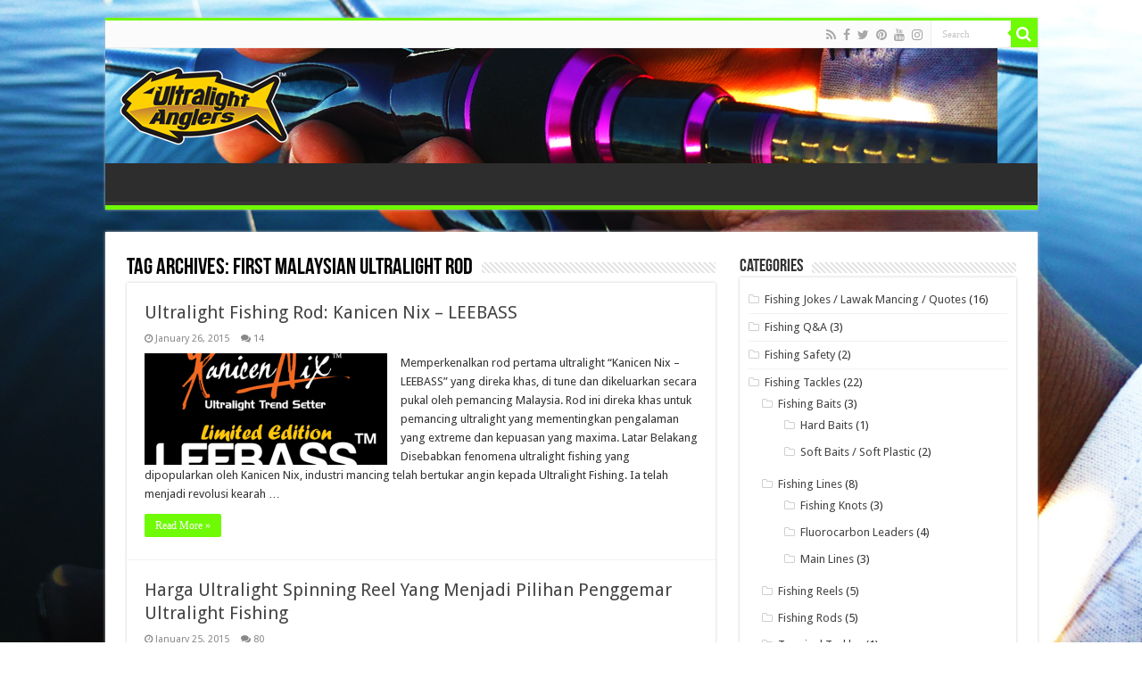

--- FILE ---
content_type: text/html; charset=UTF-8
request_url: https://www.ultralightanglers.com/tag/first-malaysian-ultralight-rod/
body_size: 15792
content:
<!DOCTYPE html>
<html dir="ltr" lang="en-US" prefix="og: http://ogp.me/ns#">
<head>
<meta charset="UTF-8" />
<link rel="profile" href="http://gmpg.org/xfn/11" />
<link rel="pingback" href="https://www.ultralightanglers.com/xmlrpc.php" />
<title>First Malaysian Ultralight Rod | Ultralight Fishing Tips and Tricks For Ultralight Anglers</title>

		<!-- All in One SEO 4.9.3 - aioseo.com -->
	<meta name="robots" content="max-image-preview:large" />
	<meta name="p:domain_verify" content="633008d08da71dc8c7ada736d1ddd02a" />
	<link rel="canonical" href="https://www.ultralightanglers.com/tag/first-malaysian-ultralight-rod/" />
	<meta name="generator" content="All in One SEO (AIOSEO) 4.9.3" />
		<script type="application/ld+json" class="aioseo-schema">
			{"@context":"https:\/\/schema.org","@graph":[{"@type":"BreadcrumbList","@id":"https:\/\/www.ultralightanglers.com\/tag\/first-malaysian-ultralight-rod\/#breadcrumblist","itemListElement":[{"@type":"ListItem","@id":"https:\/\/www.ultralightanglers.com#listItem","position":1,"name":"Home","item":"https:\/\/www.ultralightanglers.com","nextItem":{"@type":"ListItem","@id":"https:\/\/www.ultralightanglers.com\/tag\/first-malaysian-ultralight-rod\/#listItem","name":"First Malaysian Ultralight Rod"}},{"@type":"ListItem","@id":"https:\/\/www.ultralightanglers.com\/tag\/first-malaysian-ultralight-rod\/#listItem","position":2,"name":"First Malaysian Ultralight Rod","previousItem":{"@type":"ListItem","@id":"https:\/\/www.ultralightanglers.com#listItem","name":"Home"}}]},{"@type":"CollectionPage","@id":"https:\/\/www.ultralightanglers.com\/tag\/first-malaysian-ultralight-rod\/#collectionpage","url":"https:\/\/www.ultralightanglers.com\/tag\/first-malaysian-ultralight-rod\/","name":"First Malaysian Ultralight Rod | Ultralight Fishing Tips and Tricks For Ultralight Anglers","inLanguage":"en-US","isPartOf":{"@id":"https:\/\/www.ultralightanglers.com\/#website"},"breadcrumb":{"@id":"https:\/\/www.ultralightanglers.com\/tag\/first-malaysian-ultralight-rod\/#breadcrumblist"}},{"@type":"Organization","@id":"https:\/\/www.ultralightanglers.com\/#organization","name":"Ultralight Anglers","description":"Ultralight Trend Setter","url":"https:\/\/www.ultralightanglers.com\/","telephone":"+60194008300","logo":{"@type":"ImageObject","url":"https:\/\/www.ultralightanglers.com\/wp-content\/uploads\/2015\/12\/Ultralight-Anglers-Logo.jpg","@id":"https:\/\/www.ultralightanglers.com\/tag\/first-malaysian-ultralight-rod\/#organizationLogo","width":800,"height":384,"caption":"Ultralight-Anglers-Logo"},"image":{"@id":"https:\/\/www.ultralightanglers.com\/tag\/first-malaysian-ultralight-rod\/#organizationLogo"},"sameAs":["https:\/\/www.facebook.com\/ultralightangling\/","https:\/\/twitter.com\/ultralightgame","https:\/\/www.instagram.com\/ultralightanglers\/","https:\/\/www.youtube.com\/@UltralightAnglersTV"]},{"@type":"WebSite","@id":"https:\/\/www.ultralightanglers.com\/#website","url":"https:\/\/www.ultralightanglers.com\/","name":"Ultralight Fishing Tips and Tricks For Ultralight Anglers","description":"Ultralight Trend Setter","inLanguage":"en-US","publisher":{"@id":"https:\/\/www.ultralightanglers.com\/#organization"}}]}
		</script>
		<!-- All in One SEO -->

<link rel='dns-prefetch' href='//fonts.googleapis.com' />
<link rel="alternate" type="application/rss+xml" title="Ultralight Fishing Tips and Tricks For Ultralight Anglers &raquo; Feed" href="https://www.ultralightanglers.com/feed/" />
<link rel="alternate" type="application/rss+xml" title="Ultralight Fishing Tips and Tricks For Ultralight Anglers &raquo; Comments Feed" href="https://www.ultralightanglers.com/comments/feed/" />
<link rel="alternate" type="application/rss+xml" title="Ultralight Fishing Tips and Tricks For Ultralight Anglers &raquo; First Malaysian Ultralight Rod Tag Feed" href="https://www.ultralightanglers.com/tag/first-malaysian-ultralight-rod/feed/" />
		<!-- This site uses the Google Analytics by ExactMetrics plugin v8.11.1 - Using Analytics tracking - https://www.exactmetrics.com/ -->
		<!-- Note: ExactMetrics is not currently configured on this site. The site owner needs to authenticate with Google Analytics in the ExactMetrics settings panel. -->
					<!-- No tracking code set -->
				<!-- / Google Analytics by ExactMetrics -->
				<!-- This site uses the Google Analytics by MonsterInsights plugin v9.11.1 - Using Analytics tracking - https://www.monsterinsights.com/ -->
		<!-- Note: MonsterInsights is not currently configured on this site. The site owner needs to authenticate with Google Analytics in the MonsterInsights settings panel. -->
					<!-- No tracking code set -->
				<!-- / Google Analytics by MonsterInsights -->
		<style id='wp-img-auto-sizes-contain-inline-css' type='text/css'>
img:is([sizes=auto i],[sizes^="auto," i]){contain-intrinsic-size:3000px 1500px}
/*# sourceURL=wp-img-auto-sizes-contain-inline-css */
</style>
<link crossorigin="anonymous" rel='stylesheet' id='twb-open-sans-css' href='https://fonts.googleapis.com/css?family=Open+Sans%3A300%2C400%2C500%2C600%2C700%2C800&#038;display=swap' type='text/css' media='all' />
<link rel='stylesheet' id='twbbwg-global-css' href='https://www.ultralightanglers.com/wp-content/plugins/photo-gallery/booster/assets/css/global.css' type='text/css' media='all' />
<style id='wp-emoji-styles-inline-css' type='text/css'>

	img.wp-smiley, img.emoji {
		display: inline !important;
		border: none !important;
		box-shadow: none !important;
		height: 1em !important;
		width: 1em !important;
		margin: 0 0.07em !important;
		vertical-align: -0.1em !important;
		background: none !important;
		padding: 0 !important;
	}
/*# sourceURL=wp-emoji-styles-inline-css */
</style>
<style id='wp-block-library-inline-css' type='text/css'>
:root{--wp-block-synced-color:#7a00df;--wp-block-synced-color--rgb:122,0,223;--wp-bound-block-color:var(--wp-block-synced-color);--wp-editor-canvas-background:#ddd;--wp-admin-theme-color:#007cba;--wp-admin-theme-color--rgb:0,124,186;--wp-admin-theme-color-darker-10:#006ba1;--wp-admin-theme-color-darker-10--rgb:0,107,160.5;--wp-admin-theme-color-darker-20:#005a87;--wp-admin-theme-color-darker-20--rgb:0,90,135;--wp-admin-border-width-focus:2px}@media (min-resolution:192dpi){:root{--wp-admin-border-width-focus:1.5px}}.wp-element-button{cursor:pointer}:root .has-very-light-gray-background-color{background-color:#eee}:root .has-very-dark-gray-background-color{background-color:#313131}:root .has-very-light-gray-color{color:#eee}:root .has-very-dark-gray-color{color:#313131}:root .has-vivid-green-cyan-to-vivid-cyan-blue-gradient-background{background:linear-gradient(135deg,#00d084,#0693e3)}:root .has-purple-crush-gradient-background{background:linear-gradient(135deg,#34e2e4,#4721fb 50%,#ab1dfe)}:root .has-hazy-dawn-gradient-background{background:linear-gradient(135deg,#faaca8,#dad0ec)}:root .has-subdued-olive-gradient-background{background:linear-gradient(135deg,#fafae1,#67a671)}:root .has-atomic-cream-gradient-background{background:linear-gradient(135deg,#fdd79a,#004a59)}:root .has-nightshade-gradient-background{background:linear-gradient(135deg,#330968,#31cdcf)}:root .has-midnight-gradient-background{background:linear-gradient(135deg,#020381,#2874fc)}:root{--wp--preset--font-size--normal:16px;--wp--preset--font-size--huge:42px}.has-regular-font-size{font-size:1em}.has-larger-font-size{font-size:2.625em}.has-normal-font-size{font-size:var(--wp--preset--font-size--normal)}.has-huge-font-size{font-size:var(--wp--preset--font-size--huge)}.has-text-align-center{text-align:center}.has-text-align-left{text-align:left}.has-text-align-right{text-align:right}.has-fit-text{white-space:nowrap!important}#end-resizable-editor-section{display:none}.aligncenter{clear:both}.items-justified-left{justify-content:flex-start}.items-justified-center{justify-content:center}.items-justified-right{justify-content:flex-end}.items-justified-space-between{justify-content:space-between}.screen-reader-text{border:0;clip-path:inset(50%);height:1px;margin:-1px;overflow:hidden;padding:0;position:absolute;width:1px;word-wrap:normal!important}.screen-reader-text:focus{background-color:#ddd;clip-path:none;color:#444;display:block;font-size:1em;height:auto;left:5px;line-height:normal;padding:15px 23px 14px;text-decoration:none;top:5px;width:auto;z-index:100000}html :where(.has-border-color){border-style:solid}html :where([style*=border-top-color]){border-top-style:solid}html :where([style*=border-right-color]){border-right-style:solid}html :where([style*=border-bottom-color]){border-bottom-style:solid}html :where([style*=border-left-color]){border-left-style:solid}html :where([style*=border-width]){border-style:solid}html :where([style*=border-top-width]){border-top-style:solid}html :where([style*=border-right-width]){border-right-style:solid}html :where([style*=border-bottom-width]){border-bottom-style:solid}html :where([style*=border-left-width]){border-left-style:solid}html :where(img[class*=wp-image-]){height:auto;max-width:100%}:where(figure){margin:0 0 1em}html :where(.is-position-sticky){--wp-admin--admin-bar--position-offset:var(--wp-admin--admin-bar--height,0px)}@media screen and (max-width:600px){html :where(.is-position-sticky){--wp-admin--admin-bar--position-offset:0px}}

/*# sourceURL=wp-block-library-inline-css */
</style><style id='global-styles-inline-css' type='text/css'>
:root{--wp--preset--aspect-ratio--square: 1;--wp--preset--aspect-ratio--4-3: 4/3;--wp--preset--aspect-ratio--3-4: 3/4;--wp--preset--aspect-ratio--3-2: 3/2;--wp--preset--aspect-ratio--2-3: 2/3;--wp--preset--aspect-ratio--16-9: 16/9;--wp--preset--aspect-ratio--9-16: 9/16;--wp--preset--color--black: #000000;--wp--preset--color--cyan-bluish-gray: #abb8c3;--wp--preset--color--white: #ffffff;--wp--preset--color--pale-pink: #f78da7;--wp--preset--color--vivid-red: #cf2e2e;--wp--preset--color--luminous-vivid-orange: #ff6900;--wp--preset--color--luminous-vivid-amber: #fcb900;--wp--preset--color--light-green-cyan: #7bdcb5;--wp--preset--color--vivid-green-cyan: #00d084;--wp--preset--color--pale-cyan-blue: #8ed1fc;--wp--preset--color--vivid-cyan-blue: #0693e3;--wp--preset--color--vivid-purple: #9b51e0;--wp--preset--gradient--vivid-cyan-blue-to-vivid-purple: linear-gradient(135deg,rgb(6,147,227) 0%,rgb(155,81,224) 100%);--wp--preset--gradient--light-green-cyan-to-vivid-green-cyan: linear-gradient(135deg,rgb(122,220,180) 0%,rgb(0,208,130) 100%);--wp--preset--gradient--luminous-vivid-amber-to-luminous-vivid-orange: linear-gradient(135deg,rgb(252,185,0) 0%,rgb(255,105,0) 100%);--wp--preset--gradient--luminous-vivid-orange-to-vivid-red: linear-gradient(135deg,rgb(255,105,0) 0%,rgb(207,46,46) 100%);--wp--preset--gradient--very-light-gray-to-cyan-bluish-gray: linear-gradient(135deg,rgb(238,238,238) 0%,rgb(169,184,195) 100%);--wp--preset--gradient--cool-to-warm-spectrum: linear-gradient(135deg,rgb(74,234,220) 0%,rgb(151,120,209) 20%,rgb(207,42,186) 40%,rgb(238,44,130) 60%,rgb(251,105,98) 80%,rgb(254,248,76) 100%);--wp--preset--gradient--blush-light-purple: linear-gradient(135deg,rgb(255,206,236) 0%,rgb(152,150,240) 100%);--wp--preset--gradient--blush-bordeaux: linear-gradient(135deg,rgb(254,205,165) 0%,rgb(254,45,45) 50%,rgb(107,0,62) 100%);--wp--preset--gradient--luminous-dusk: linear-gradient(135deg,rgb(255,203,112) 0%,rgb(199,81,192) 50%,rgb(65,88,208) 100%);--wp--preset--gradient--pale-ocean: linear-gradient(135deg,rgb(255,245,203) 0%,rgb(182,227,212) 50%,rgb(51,167,181) 100%);--wp--preset--gradient--electric-grass: linear-gradient(135deg,rgb(202,248,128) 0%,rgb(113,206,126) 100%);--wp--preset--gradient--midnight: linear-gradient(135deg,rgb(2,3,129) 0%,rgb(40,116,252) 100%);--wp--preset--font-size--small: 13px;--wp--preset--font-size--medium: 20px;--wp--preset--font-size--large: 36px;--wp--preset--font-size--x-large: 42px;--wp--preset--spacing--20: 0.44rem;--wp--preset--spacing--30: 0.67rem;--wp--preset--spacing--40: 1rem;--wp--preset--spacing--50: 1.5rem;--wp--preset--spacing--60: 2.25rem;--wp--preset--spacing--70: 3.38rem;--wp--preset--spacing--80: 5.06rem;--wp--preset--shadow--natural: 6px 6px 9px rgba(0, 0, 0, 0.2);--wp--preset--shadow--deep: 12px 12px 50px rgba(0, 0, 0, 0.4);--wp--preset--shadow--sharp: 6px 6px 0px rgba(0, 0, 0, 0.2);--wp--preset--shadow--outlined: 6px 6px 0px -3px rgb(255, 255, 255), 6px 6px rgb(0, 0, 0);--wp--preset--shadow--crisp: 6px 6px 0px rgb(0, 0, 0);}:where(.is-layout-flex){gap: 0.5em;}:where(.is-layout-grid){gap: 0.5em;}body .is-layout-flex{display: flex;}.is-layout-flex{flex-wrap: wrap;align-items: center;}.is-layout-flex > :is(*, div){margin: 0;}body .is-layout-grid{display: grid;}.is-layout-grid > :is(*, div){margin: 0;}:where(.wp-block-columns.is-layout-flex){gap: 2em;}:where(.wp-block-columns.is-layout-grid){gap: 2em;}:where(.wp-block-post-template.is-layout-flex){gap: 1.25em;}:where(.wp-block-post-template.is-layout-grid){gap: 1.25em;}.has-black-color{color: var(--wp--preset--color--black) !important;}.has-cyan-bluish-gray-color{color: var(--wp--preset--color--cyan-bluish-gray) !important;}.has-white-color{color: var(--wp--preset--color--white) !important;}.has-pale-pink-color{color: var(--wp--preset--color--pale-pink) !important;}.has-vivid-red-color{color: var(--wp--preset--color--vivid-red) !important;}.has-luminous-vivid-orange-color{color: var(--wp--preset--color--luminous-vivid-orange) !important;}.has-luminous-vivid-amber-color{color: var(--wp--preset--color--luminous-vivid-amber) !important;}.has-light-green-cyan-color{color: var(--wp--preset--color--light-green-cyan) !important;}.has-vivid-green-cyan-color{color: var(--wp--preset--color--vivid-green-cyan) !important;}.has-pale-cyan-blue-color{color: var(--wp--preset--color--pale-cyan-blue) !important;}.has-vivid-cyan-blue-color{color: var(--wp--preset--color--vivid-cyan-blue) !important;}.has-vivid-purple-color{color: var(--wp--preset--color--vivid-purple) !important;}.has-black-background-color{background-color: var(--wp--preset--color--black) !important;}.has-cyan-bluish-gray-background-color{background-color: var(--wp--preset--color--cyan-bluish-gray) !important;}.has-white-background-color{background-color: var(--wp--preset--color--white) !important;}.has-pale-pink-background-color{background-color: var(--wp--preset--color--pale-pink) !important;}.has-vivid-red-background-color{background-color: var(--wp--preset--color--vivid-red) !important;}.has-luminous-vivid-orange-background-color{background-color: var(--wp--preset--color--luminous-vivid-orange) !important;}.has-luminous-vivid-amber-background-color{background-color: var(--wp--preset--color--luminous-vivid-amber) !important;}.has-light-green-cyan-background-color{background-color: var(--wp--preset--color--light-green-cyan) !important;}.has-vivid-green-cyan-background-color{background-color: var(--wp--preset--color--vivid-green-cyan) !important;}.has-pale-cyan-blue-background-color{background-color: var(--wp--preset--color--pale-cyan-blue) !important;}.has-vivid-cyan-blue-background-color{background-color: var(--wp--preset--color--vivid-cyan-blue) !important;}.has-vivid-purple-background-color{background-color: var(--wp--preset--color--vivid-purple) !important;}.has-black-border-color{border-color: var(--wp--preset--color--black) !important;}.has-cyan-bluish-gray-border-color{border-color: var(--wp--preset--color--cyan-bluish-gray) !important;}.has-white-border-color{border-color: var(--wp--preset--color--white) !important;}.has-pale-pink-border-color{border-color: var(--wp--preset--color--pale-pink) !important;}.has-vivid-red-border-color{border-color: var(--wp--preset--color--vivid-red) !important;}.has-luminous-vivid-orange-border-color{border-color: var(--wp--preset--color--luminous-vivid-orange) !important;}.has-luminous-vivid-amber-border-color{border-color: var(--wp--preset--color--luminous-vivid-amber) !important;}.has-light-green-cyan-border-color{border-color: var(--wp--preset--color--light-green-cyan) !important;}.has-vivid-green-cyan-border-color{border-color: var(--wp--preset--color--vivid-green-cyan) !important;}.has-pale-cyan-blue-border-color{border-color: var(--wp--preset--color--pale-cyan-blue) !important;}.has-vivid-cyan-blue-border-color{border-color: var(--wp--preset--color--vivid-cyan-blue) !important;}.has-vivid-purple-border-color{border-color: var(--wp--preset--color--vivid-purple) !important;}.has-vivid-cyan-blue-to-vivid-purple-gradient-background{background: var(--wp--preset--gradient--vivid-cyan-blue-to-vivid-purple) !important;}.has-light-green-cyan-to-vivid-green-cyan-gradient-background{background: var(--wp--preset--gradient--light-green-cyan-to-vivid-green-cyan) !important;}.has-luminous-vivid-amber-to-luminous-vivid-orange-gradient-background{background: var(--wp--preset--gradient--luminous-vivid-amber-to-luminous-vivid-orange) !important;}.has-luminous-vivid-orange-to-vivid-red-gradient-background{background: var(--wp--preset--gradient--luminous-vivid-orange-to-vivid-red) !important;}.has-very-light-gray-to-cyan-bluish-gray-gradient-background{background: var(--wp--preset--gradient--very-light-gray-to-cyan-bluish-gray) !important;}.has-cool-to-warm-spectrum-gradient-background{background: var(--wp--preset--gradient--cool-to-warm-spectrum) !important;}.has-blush-light-purple-gradient-background{background: var(--wp--preset--gradient--blush-light-purple) !important;}.has-blush-bordeaux-gradient-background{background: var(--wp--preset--gradient--blush-bordeaux) !important;}.has-luminous-dusk-gradient-background{background: var(--wp--preset--gradient--luminous-dusk) !important;}.has-pale-ocean-gradient-background{background: var(--wp--preset--gradient--pale-ocean) !important;}.has-electric-grass-gradient-background{background: var(--wp--preset--gradient--electric-grass) !important;}.has-midnight-gradient-background{background: var(--wp--preset--gradient--midnight) !important;}.has-small-font-size{font-size: var(--wp--preset--font-size--small) !important;}.has-medium-font-size{font-size: var(--wp--preset--font-size--medium) !important;}.has-large-font-size{font-size: var(--wp--preset--font-size--large) !important;}.has-x-large-font-size{font-size: var(--wp--preset--font-size--x-large) !important;}
/*# sourceURL=global-styles-inline-css */
</style>

<style id='classic-theme-styles-inline-css' type='text/css'>
/*! This file is auto-generated */
.wp-block-button__link{color:#fff;background-color:#32373c;border-radius:9999px;box-shadow:none;text-decoration:none;padding:calc(.667em + 2px) calc(1.333em + 2px);font-size:1.125em}.wp-block-file__button{background:#32373c;color:#fff;text-decoration:none}
/*# sourceURL=/wp-includes/css/classic-themes.min.css */
</style>
<link rel='stylesheet' id='contact-form-7-css' href='https://www.ultralightanglers.com/wp-content/plugins/contact-form-7/includes/css/styles.css' type='text/css' media='all' />
<link rel='stylesheet' id='bwg_fonts-css' href='https://www.ultralightanglers.com/wp-content/plugins/photo-gallery/css/bwg-fonts/fonts.css' type='text/css' media='all' />
<link rel='stylesheet' id='sumoselect-css' href='https://www.ultralightanglers.com/wp-content/plugins/photo-gallery/css/sumoselect.min.css' type='text/css' media='all' />
<link rel='stylesheet' id='mCustomScrollbar-css' href='https://www.ultralightanglers.com/wp-content/plugins/photo-gallery/css/jquery.mCustomScrollbar.min.css' type='text/css' media='all' />
<link rel='stylesheet' id='bwg_frontend-css' href='https://www.ultralightanglers.com/wp-content/plugins/photo-gallery/css/styles.min.css' type='text/css' media='all' />
<link rel='stylesheet' id='theme-my-login-css' href='https://www.ultralightanglers.com/wp-content/plugins/theme-my-login/assets/styles/theme-my-login.min.css' type='text/css' media='all' />
<link rel='stylesheet' id='ppress-frontend-css' href='https://www.ultralightanglers.com/wp-content/plugins/wp-user-avatar/assets/css/frontend.min.css' type='text/css' media='all' />
<link rel='stylesheet' id='ppress-flatpickr-css' href='https://www.ultralightanglers.com/wp-content/plugins/wp-user-avatar/assets/flatpickr/flatpickr.min.css' type='text/css' media='all' />
<link rel='stylesheet' id='ppress-select2-css' href='https://www.ultralightanglers.com/wp-content/plugins/wp-user-avatar/assets/select2/select2.min.css' type='text/css' media='all' />
<link rel='stylesheet' id='tie-style-css' href='https://www.ultralightanglers.com/wp-content/themes/sahifa/style.css' type='text/css' media='all' />
<link rel='stylesheet' id='tie-ilightbox-skin-css' href='https://www.ultralightanglers.com/wp-content/themes/sahifa/css/ilightbox/dark-skin/skin.css' type='text/css' media='all' />
<link crossorigin="anonymous" rel='stylesheet' id='Droid+Sans-css' href='https://fonts.googleapis.com/css?family=Droid+Sans%3Aregular%2C700' type='text/css' media='all' />
<script type="text/javascript" src="https://www.ultralightanglers.com/wp-includes/js/jquery/jquery.min.js" id="jquery-core-js"></script>
<script type="text/javascript" src="https://www.ultralightanglers.com/wp-includes/js/jquery/jquery-migrate.min.js" id="jquery-migrate-js"></script>
<script type="text/javascript" src="https://www.ultralightanglers.com/wp-content/plugins/photo-gallery/booster/assets/js/circle-progress.js" id="twbbwg-circle-js"></script>
<script type="text/javascript" id="twbbwg-global-js-extra">
/* <![CDATA[ */
var twb = {"nonce":"2f1cdfa0bc","ajax_url":"https://www.ultralightanglers.com/wp-admin/admin-ajax.php","plugin_url":"https://www.ultralightanglers.com/wp-content/plugins/photo-gallery/booster","href":"https://www.ultralightanglers.com/wp-admin/admin.php?page=twbbwg_photo-gallery"};
var twb = {"nonce":"2f1cdfa0bc","ajax_url":"https://www.ultralightanglers.com/wp-admin/admin-ajax.php","plugin_url":"https://www.ultralightanglers.com/wp-content/plugins/photo-gallery/booster","href":"https://www.ultralightanglers.com/wp-admin/admin.php?page=twbbwg_photo-gallery"};
//# sourceURL=twbbwg-global-js-extra
/* ]]> */
</script>
<script type="text/javascript" src="https://www.ultralightanglers.com/wp-content/plugins/photo-gallery/booster/assets/js/global.js" id="twbbwg-global-js"></script>
<script type="text/javascript" src="https://www.ultralightanglers.com/wp-content/plugins/photo-gallery/js/jquery.sumoselect.min.js" id="sumoselect-js"></script>
<script type="text/javascript" src="https://www.ultralightanglers.com/wp-content/plugins/photo-gallery/js/tocca.min.js" id="bwg_mobile-js"></script>
<script type="text/javascript" src="https://www.ultralightanglers.com/wp-content/plugins/photo-gallery/js/jquery.mCustomScrollbar.concat.min.js" id="mCustomScrollbar-js"></script>
<script type="text/javascript" src="https://www.ultralightanglers.com/wp-content/plugins/photo-gallery/js/jquery.fullscreen.min.js" id="jquery-fullscreen-js"></script>
<script type="text/javascript" id="bwg_frontend-js-extra">
/* <![CDATA[ */
var bwg_objectsL10n = {"bwg_field_required":"field is required.","bwg_mail_validation":"This is not a valid email address.","bwg_search_result":"There are no images matching your search.","bwg_select_tag":"Select Tag","bwg_order_by":"Order By","bwg_search":"Search","bwg_show_ecommerce":"Show Ecommerce","bwg_hide_ecommerce":"Hide Ecommerce","bwg_show_comments":"Show Comments","bwg_hide_comments":"Hide Comments","bwg_restore":"Restore","bwg_maximize":"Maximize","bwg_fullscreen":"Fullscreen","bwg_exit_fullscreen":"Exit Fullscreen","bwg_search_tag":"SEARCH...","bwg_tag_no_match":"No tags found","bwg_all_tags_selected":"All tags selected","bwg_tags_selected":"tags selected","play":"Play","pause":"Pause","is_pro":"","bwg_play":"Play","bwg_pause":"Pause","bwg_hide_info":"Hide info","bwg_show_info":"Show info","bwg_hide_rating":"Hide rating","bwg_show_rating":"Show rating","ok":"Ok","cancel":"Cancel","select_all":"Select all","lazy_load":"0","lazy_loader":"https://www.ultralightanglers.com/wp-content/plugins/photo-gallery/images/ajax_loader.png","front_ajax":"0","bwg_tag_see_all":"see all tags","bwg_tag_see_less":"see less tags"};
//# sourceURL=bwg_frontend-js-extra
/* ]]> */
</script>
<script type="text/javascript" src="https://www.ultralightanglers.com/wp-content/plugins/photo-gallery/js/scripts.min.js" id="bwg_frontend-js"></script>
<script type="text/javascript" src="https://www.ultralightanglers.com/wp-content/plugins/wp-user-avatar/assets/flatpickr/flatpickr.min.js" id="ppress-flatpickr-js"></script>
<script type="text/javascript" src="https://www.ultralightanglers.com/wp-content/plugins/wp-user-avatar/assets/select2/select2.min.js" id="ppress-select2-js"></script>
<link rel="https://api.w.org/" href="https://www.ultralightanglers.com/wp-json/" /><link rel="alternate" title="JSON" type="application/json" href="https://www.ultralightanglers.com/wp-json/wp/v2/tags/176" /><link rel="EditURI" type="application/rsd+xml" title="RSD" href="https://www.ultralightanglers.com/xmlrpc.php?rsd" />
<meta name="generator" content="WordPress 6.9" />
<meta name="p:domain_verify" content="633008d08da71dc8c7ada736d1ddd02a"/>
<meta property="fb:pages" content="1497483013822213" /><script>document.cookie = 'quads_browser_width='+screen.width;</script><!-- Analytics by WP Statistics - https://wp-statistics.com -->
<link rel="shortcut icon" href="https://www.ultralightanglers.com/wp-content/themes/sahifa/favicon.ico" title="Favicon" />
<!--[if IE]>
<script type="text/javascript">jQuery(document).ready(function (){ jQuery(".menu-item").has("ul").children("a").attr("aria-haspopup", "true");});</script>
<![endif]-->
<!--[if lt IE 9]>
<script src="https://www.ultralightanglers.com/wp-content/themes/sahifa/js/html5.js"></script>
<script src="https://www.ultralightanglers.com/wp-content/themes/sahifa/js/selectivizr-min.js"></script>
<![endif]-->
<!--[if IE 9]>
<link rel="stylesheet" type="text/css" media="all" href="https://www.ultralightanglers.com/wp-content/themes/sahifa/css/ie9.css" />
<![endif]-->
<!--[if IE 8]>
<link rel="stylesheet" type="text/css" media="all" href="https://www.ultralightanglers.com/wp-content/themes/sahifa/css/ie8.css" />
<![endif]-->
<!--[if IE 7]>
<link rel="stylesheet" type="text/css" media="all" href="https://www.ultralightanglers.com/wp-content/themes/sahifa/css/ie7.css" />
<![endif]-->


<meta name="viewport" content="width=device-width, initial-scale=1.0" />



<style type="text/css" media="screen">

::-webkit-scrollbar {
	width: 8px;
	height:8px;
}

#main-nav,
.cat-box-content,
#sidebar .widget-container,
.post-listing,
#commentform {
	border-bottom-color: #6ffa05;
}

.search-block .search-button,
#topcontrol,
#main-nav ul li.current-menu-item a,
#main-nav ul li.current-menu-item a:hover,
#main-nav ul li.current_page_parent a,
#main-nav ul li.current_page_parent a:hover,
#main-nav ul li.current-menu-parent a,
#main-nav ul li.current-menu-parent a:hover,
#main-nav ul li.current-page-ancestor a,
#main-nav ul li.current-page-ancestor a:hover,
.pagination span.current,
.share-post span.share-text,
.flex-control-paging li a.flex-active,
.ei-slider-thumbs li.ei-slider-element,
.review-percentage .review-item span span,
.review-final-score,
.button,
a.button,
a.more-link,
#main-content input[type="submit"],
.form-submit #submit,
#login-form .login-button,
.widget-feedburner .feedburner-subscribe,
input[type="submit"],
#buddypress button,
#buddypress a.button,
#buddypress input[type=submit],
#buddypress input[type=reset],
#buddypress ul.button-nav li a,
#buddypress div.generic-button a,
#buddypress .comment-reply-link,
#buddypress div.item-list-tabs ul li a span,
#buddypress div.item-list-tabs ul li.selected a,
#buddypress div.item-list-tabs ul li.current a,
#buddypress #members-directory-form div.item-list-tabs ul li.selected span,
#members-list-options a.selected,
#groups-list-options a.selected,
body.dark-skin #buddypress div.item-list-tabs ul li a span,
body.dark-skin #buddypress div.item-list-tabs ul li.selected a,
body.dark-skin #buddypress div.item-list-tabs ul li.current a,
body.dark-skin #members-list-options a.selected,
body.dark-skin #groups-list-options a.selected,
.search-block-large .search-button,
#featured-posts .flex-next:hover,
#featured-posts .flex-prev:hover,
a.tie-cart span.shooping-count,
.woocommerce span.onsale,
.woocommerce-page span.onsale ,
.woocommerce .widget_price_filter .ui-slider .ui-slider-handle,
.woocommerce-page .widget_price_filter .ui-slider .ui-slider-handle,
#check-also-close,
a.post-slideshow-next,
a.post-slideshow-prev,
.widget_price_filter .ui-slider .ui-slider-handle,
.quantity .minus:hover,
.quantity .plus:hover,
.mejs-container .mejs-controls .mejs-time-rail .mejs-time-current,
#reading-position-indicator  {
	background-color:#6ffa05;
}

::-webkit-scrollbar-thumb{
	background-color:#6ffa05 !important;
}

#theme-footer,
#theme-header,
.top-nav ul li.current-menu-item:before,
#main-nav .menu-sub-content ,
#main-nav ul ul,
#check-also-box {
	border-top-color: #6ffa05;
}

.search-block:after {
	border-right-color:#6ffa05;
}

body.rtl .search-block:after {
	border-left-color:#6ffa05;
}

#main-nav ul > li.menu-item-has-children:hover > a:after,
#main-nav ul > li.mega-menu:hover > a:after {
	border-color:transparent transparent #6ffa05;
}

.widget.timeline-posts li a:hover,
.widget.timeline-posts li a:hover span.tie-date {
	color: #6ffa05;
}

.widget.timeline-posts li a:hover span.tie-date:before {
	background: #6ffa05;
	border-color: #6ffa05;
}

#order_review,
#order_review_heading {
	border-color: #6ffa05;
}


.background-cover{
	background-color: !important;
	background-image : url('https://www.ultralightanglers.com/wp-content/uploads/2018/08/ultralight-anglers-blog-background-ultralight-fishing.jpg') !important;
	filter: progid:DXImageTransform.Microsoft.AlphaImageLoader(src='https://www.ultralightanglers.com/wp-content/uploads/2018/08/ultralight-anglers-blog-background-ultralight-fishing.jpg',sizingMethod='scale') !important;
	-ms-filter: "progid:DXImageTransform.Microsoft.AlphaImageLoader(src='https://www.ultralightanglers.com/wp-content/uploads/2018/08/ultralight-anglers-blog-background-ultralight-fishing.jpg',sizingMethod='scale')" !important;
}
	
#theme-header {
		background-image: url('https://www.ultralightanglers.com/wp-content/uploads/2018/08/ultralight-anglers-blog-header-ultralight-fishing.jpg') !important; 
			}


</style>

		<script type="text/javascript">
			/* <![CDATA[ */
				var sf_position = '0';
				var sf_templates = "<a href=\"{search_url_escaped}\">View All Results<\/a>";
				var sf_input = '.search-live';
				jQuery(document).ready(function(){
					jQuery(sf_input).ajaxyLiveSearch({"expand":false,"searchUrl":"https:\/\/www.ultralightanglers.com\/?s=%s","text":"Search","delay":500,"iwidth":180,"width":315,"ajaxUrl":"https:\/\/www.ultralightanglers.com\/wp-admin\/admin-ajax.php","rtl":0});
					jQuery(".live-search_ajaxy-selective-input").keyup(function() {
						var width = jQuery(this).val().length * 8;
						if(width < 50) {
							width = 50;
						}
						jQuery(this).width(width);
					});
					jQuery(".live-search_ajaxy-selective-search").click(function() {
						jQuery(this).find(".live-search_ajaxy-selective-input").focus();
					});
					jQuery(".live-search_ajaxy-selective-close").click(function() {
						jQuery(this).parent().remove();
					});
				});
			/* ]]> */
		</script>
		<script type="text/javascript" src="https://www.ultralightanglers.com/wp-content/plugins/si-captcha-for-wordpress/captcha/si_captcha.js?ver=1769189629"></script>
<!-- begin SI CAPTCHA Anti-Spam - login/register form style -->
<style type="text/css">
.si_captcha_small { width:175px; height:45px; padding-top:10px; padding-bottom:10px; }
.si_captcha_large { width:250px; height:60px; padding-top:10px; padding-bottom:10px; }
img#si_image_com { border-style:none; margin:0; padding-right:5px; float:left; }
img#si_image_reg { border-style:none; margin:0; padding-right:5px; float:left; }
img#si_image_log { border-style:none; margin:0; padding-right:5px; float:left; }
img#si_image_side_login { border-style:none; margin:0; padding-right:5px; float:left; }
img#si_image_checkout { border-style:none; margin:0; padding-right:5px; float:left; }
img#si_image_jetpack { border-style:none; margin:0; padding-right:5px; float:left; }
img#si_image_bbpress_topic { border-style:none; margin:0; padding-right:5px; float:left; }
.si_captcha_refresh { border-style:none; margin:0; vertical-align:bottom; }
div#si_captcha_input { display:block; padding-top:15px; padding-bottom:5px; }
label#si_captcha_code_label { margin:0; }
input#si_captcha_code_input { width:65px; }
p#si_captcha_code_p { clear: left; padding-top:10px; }
.si-captcha-jetpack-error { color:#DC3232; }
</style>
<!-- end SI CAPTCHA Anti-Spam - login/register form style -->
<!-- There is no amphtml version available for this URL. --><style type="text/css">.saboxplugin-wrap{-webkit-box-sizing:border-box;-moz-box-sizing:border-box;-ms-box-sizing:border-box;box-sizing:border-box;border:1px solid #eee;width:100%;clear:both;display:block;overflow:hidden;word-wrap:break-word;position:relative}.saboxplugin-wrap .saboxplugin-gravatar{float:left;padding:0 20px 20px 20px}.saboxplugin-wrap .saboxplugin-gravatar img{max-width:100px;height:auto;border-radius:0;}.saboxplugin-wrap .saboxplugin-authorname{font-size:18px;line-height:1;margin:20px 0 0 20px;display:block}.saboxplugin-wrap .saboxplugin-authorname a{text-decoration:none}.saboxplugin-wrap .saboxplugin-authorname a:focus{outline:0}.saboxplugin-wrap .saboxplugin-desc{display:block;margin:5px 20px}.saboxplugin-wrap .saboxplugin-desc a{text-decoration:underline}.saboxplugin-wrap .saboxplugin-desc p{margin:5px 0 12px}.saboxplugin-wrap .saboxplugin-web{margin:0 20px 15px;text-align:left}.saboxplugin-wrap .sab-web-position{text-align:right}.saboxplugin-wrap .saboxplugin-web a{color:#ccc;text-decoration:none}.saboxplugin-wrap .saboxplugin-socials{position:relative;display:block;background:#fcfcfc;padding:5px;border-top:1px solid #eee}.saboxplugin-wrap .saboxplugin-socials a svg{width:20px;height:20px}.saboxplugin-wrap .saboxplugin-socials a svg .st2{fill:#fff; transform-origin:center center;}.saboxplugin-wrap .saboxplugin-socials a svg .st1{fill:rgba(0,0,0,.3)}.saboxplugin-wrap .saboxplugin-socials a:hover{opacity:.8;-webkit-transition:opacity .4s;-moz-transition:opacity .4s;-o-transition:opacity .4s;transition:opacity .4s;box-shadow:none!important;-webkit-box-shadow:none!important}.saboxplugin-wrap .saboxplugin-socials .saboxplugin-icon-color{box-shadow:none;padding:0;border:0;-webkit-transition:opacity .4s;-moz-transition:opacity .4s;-o-transition:opacity .4s;transition:opacity .4s;display:inline-block;color:#fff;font-size:0;text-decoration:inherit;margin:5px;-webkit-border-radius:0;-moz-border-radius:0;-ms-border-radius:0;-o-border-radius:0;border-radius:0;overflow:hidden}.saboxplugin-wrap .saboxplugin-socials .saboxplugin-icon-grey{text-decoration:inherit;box-shadow:none;position:relative;display:-moz-inline-stack;display:inline-block;vertical-align:middle;zoom:1;margin:10px 5px;color:#444;fill:#444}.clearfix:after,.clearfix:before{content:' ';display:table;line-height:0;clear:both}.ie7 .clearfix{zoom:1}.saboxplugin-socials.sabox-colored .saboxplugin-icon-color .sab-twitch{border-color:#38245c}.saboxplugin-socials.sabox-colored .saboxplugin-icon-color .sab-behance{border-color:#003eb0}.saboxplugin-socials.sabox-colored .saboxplugin-icon-color .sab-deviantart{border-color:#036824}.saboxplugin-socials.sabox-colored .saboxplugin-icon-color .sab-digg{border-color:#00327c}.saboxplugin-socials.sabox-colored .saboxplugin-icon-color .sab-dribbble{border-color:#ba1655}.saboxplugin-socials.sabox-colored .saboxplugin-icon-color .sab-facebook{border-color:#1e2e4f}.saboxplugin-socials.sabox-colored .saboxplugin-icon-color .sab-flickr{border-color:#003576}.saboxplugin-socials.sabox-colored .saboxplugin-icon-color .sab-github{border-color:#264874}.saboxplugin-socials.sabox-colored .saboxplugin-icon-color .sab-google{border-color:#0b51c5}.saboxplugin-socials.sabox-colored .saboxplugin-icon-color .sab-html5{border-color:#902e13}.saboxplugin-socials.sabox-colored .saboxplugin-icon-color .sab-instagram{border-color:#1630aa}.saboxplugin-socials.sabox-colored .saboxplugin-icon-color .sab-linkedin{border-color:#00344f}.saboxplugin-socials.sabox-colored .saboxplugin-icon-color .sab-pinterest{border-color:#5b040e}.saboxplugin-socials.sabox-colored .saboxplugin-icon-color .sab-reddit{border-color:#992900}.saboxplugin-socials.sabox-colored .saboxplugin-icon-color .sab-rss{border-color:#a43b0a}.saboxplugin-socials.sabox-colored .saboxplugin-icon-color .sab-sharethis{border-color:#5d8420}.saboxplugin-socials.sabox-colored .saboxplugin-icon-color .sab-soundcloud{border-color:#995200}.saboxplugin-socials.sabox-colored .saboxplugin-icon-color .sab-spotify{border-color:#0f612c}.saboxplugin-socials.sabox-colored .saboxplugin-icon-color .sab-stackoverflow{border-color:#a95009}.saboxplugin-socials.sabox-colored .saboxplugin-icon-color .sab-steam{border-color:#006388}.saboxplugin-socials.sabox-colored .saboxplugin-icon-color .sab-user_email{border-color:#b84e05}.saboxplugin-socials.sabox-colored .saboxplugin-icon-color .sab-tumblr{border-color:#10151b}.saboxplugin-socials.sabox-colored .saboxplugin-icon-color .sab-twitter{border-color:#0967a0}.saboxplugin-socials.sabox-colored .saboxplugin-icon-color .sab-vimeo{border-color:#0d7091}.saboxplugin-socials.sabox-colored .saboxplugin-icon-color .sab-windows{border-color:#003f71}.saboxplugin-socials.sabox-colored .saboxplugin-icon-color .sab-whatsapp{border-color:#003f71}.saboxplugin-socials.sabox-colored .saboxplugin-icon-color .sab-wordpress{border-color:#0f3647}.saboxplugin-socials.sabox-colored .saboxplugin-icon-color .sab-yahoo{border-color:#14002d}.saboxplugin-socials.sabox-colored .saboxplugin-icon-color .sab-youtube{border-color:#900}.saboxplugin-socials.sabox-colored .saboxplugin-icon-color .sab-xing{border-color:#000202}.saboxplugin-socials.sabox-colored .saboxplugin-icon-color .sab-mixcloud{border-color:#2475a0}.saboxplugin-socials.sabox-colored .saboxplugin-icon-color .sab-vk{border-color:#243549}.saboxplugin-socials.sabox-colored .saboxplugin-icon-color .sab-medium{border-color:#00452c}.saboxplugin-socials.sabox-colored .saboxplugin-icon-color .sab-quora{border-color:#420e00}.saboxplugin-socials.sabox-colored .saboxplugin-icon-color .sab-meetup{border-color:#9b181c}.saboxplugin-socials.sabox-colored .saboxplugin-icon-color .sab-goodreads{border-color:#000}.saboxplugin-socials.sabox-colored .saboxplugin-icon-color .sab-snapchat{border-color:#999700}.saboxplugin-socials.sabox-colored .saboxplugin-icon-color .sab-500px{border-color:#00557f}.saboxplugin-socials.sabox-colored .saboxplugin-icon-color .sab-mastodont{border-color:#185886}.sabox-plus-item{margin-bottom:20px}@media screen and (max-width:480px){.saboxplugin-wrap{text-align:center}.saboxplugin-wrap .saboxplugin-gravatar{float:none;padding:20px 0;text-align:center;margin:0 auto;display:block}.saboxplugin-wrap .saboxplugin-gravatar img{float:none;display:inline-block;display:-moz-inline-stack;vertical-align:middle;zoom:1}.saboxplugin-wrap .saboxplugin-desc{margin:0 10px 20px;text-align:center}.saboxplugin-wrap .saboxplugin-authorname{text-align:center;margin:10px 0 20px}}body .saboxplugin-authorname a,body .saboxplugin-authorname a:hover{box-shadow:none;-webkit-box-shadow:none}a.sab-profile-edit{font-size:16px!important;line-height:1!important}.sab-edit-settings a,a.sab-profile-edit{color:#0073aa!important;box-shadow:none!important;-webkit-box-shadow:none!important}.sab-edit-settings{margin-right:15px;position:absolute;right:0;z-index:2;bottom:10px;line-height:20px}.sab-edit-settings i{margin-left:5px}.saboxplugin-socials{line-height:1!important}.rtl .saboxplugin-wrap .saboxplugin-gravatar{float:right}.rtl .saboxplugin-wrap .saboxplugin-authorname{display:flex;align-items:center}.rtl .saboxplugin-wrap .saboxplugin-authorname .sab-profile-edit{margin-right:10px}.rtl .sab-edit-settings{right:auto;left:0}img.sab-custom-avatar{max-width:75px;}.saboxplugin-wrap {border-color:#aeaeae;}.saboxplugin-wrap .saboxplugin-socials {border-color:#aeaeae;}.saboxplugin-wrap .saboxplugin-socials .saboxplugin-icon-color {-webkit-border-radius:50%;-moz-border-radius:50%;-ms-border-radius:50%;-o-border-radius:50%;border-radius:50%;}.saboxplugin-wrap .saboxplugin-socials .saboxplugin-icon-color {-webkit-transition: all 0.3s ease-in-out;-moz-transition: all 0.3s ease-in-out;-o-transition: all 0.3s ease-in-out;-ms-transition: all 0.3s ease-in-out;transition: all 0.3s ease-in-out;}.saboxplugin-wrap .saboxplugin-socials .saboxplugin-icon-color:hover,.saboxplugin-wrap .saboxplugin-socials .saboxplugin-icon-grey:hover {-webkit-transform: rotate(360deg);-moz-transform: rotate(360deg);-o-transform: rotate(360deg);-ms-transform: rotate(360deg);transform: rotate(360deg);}.saboxplugin-wrap .saboxplugin-socials .saboxplugin-icon-color svg {border-width: 1px;border-style:solid;border-radius:50%}.saboxplugin-wrap .saboxplugin-socials{background-color:#000000;}.saboxplugin-wrap .saboxplugin-socials .saboxplugin-icon-grey {color:#db8030; fill:#db8030;}.saboxplugin-wrap .saboxplugin-authorname a,.saboxplugin-wrap .saboxplugin-authorname span {color:#050505;}.saboxplugin-wrap .saboxplugin-web a {color:#2fccff;}.saboxplugin-wrap {margin-top:0px; margin-bottom:45px; padding: 0px 0px }.saboxplugin-wrap .saboxplugin-authorname {font-size:18px; line-height:25px;}.saboxplugin-wrap .saboxplugin-desc p, .saboxplugin-wrap .saboxplugin-desc {font-size:14px !important; line-height:21px !important;}.saboxplugin-wrap .saboxplugin-web {font-size:14px;}.saboxplugin-wrap .saboxplugin-socials a svg {width:36px;height:36px;}</style><link rel="icon" href="https://www.ultralightanglers.com/wp-content/uploads/2016/08/cropped-ultralight-anglers-logo-32x32.png" sizes="32x32" />
<link rel="icon" href="https://www.ultralightanglers.com/wp-content/uploads/2016/08/cropped-ultralight-anglers-logo-192x192.png" sizes="192x192" />
<link rel="apple-touch-icon" href="https://www.ultralightanglers.com/wp-content/uploads/2016/08/cropped-ultralight-anglers-logo-180x180.png" />
<meta name="msapplication-TileImage" content="https://www.ultralightanglers.com/wp-content/uploads/2016/08/cropped-ultralight-anglers-logo-270x270.png" />
</head>
<body id="top" class="archive tag tag-first-malaysian-ultralight-rod tag-176 wp-theme-sahifa lazy-enabled">

<div class="wrapper-outer">

	<div class="background-cover"></div>

	<aside id="slide-out">

			<div class="search-mobile">
			<form method="get" id="searchform-mobile" action="https://www.ultralightanglers.com/">
				<button class="search-button" type="submit" value="Search"><i class="fa fa-search"></i></button>
				<input type="text" id="s-mobile" name="s" title="Search" value="Search" onfocus="if (this.value == 'Search') {this.value = '';}" onblur="if (this.value == '') {this.value = 'Search';}"  />
			</form>
		</div><!-- .search-mobile /-->
	
			<div class="social-icons">
		<a class="ttip-none" title="Rss" href="https://www.ultralightanglers.com/feed/" target="_blank"><i class="fa fa-rss"></i></a><a class="ttip-none" title="Facebook" href="https://www.facebook.com/kanicennixmalaysia" target="_blank"><i class="fa fa-facebook"></i></a><a class="ttip-none" title="Twitter" href="https://twitter.com/kanicennix" target="_blank"><i class="fa fa-twitter"></i></a><a class="ttip-none" title="Pinterest" href="https://www.pinterest.com/kanicennix/" target="_blank"><i class="fa fa-pinterest"></i></a><a class="ttip-none" title="Youtube" href="https://www.youtube.com/c/kanicen" target="_blank"><i class="fa fa-youtube"></i></a><a class="ttip-none" title="instagram" href="https://www.instagram.com/ultralightanglers/" target="_blank"><i class="fa fa-instagram"></i></a>
			</div>

	
		<div id="mobile-menu" ></div>
	</aside><!-- #slide-out /-->

		<div id="wrapper" class="boxed">
		<div class="inner-wrapper">

		<header id="theme-header" class="theme-header">
						<div id="top-nav" class="top-nav">
				<div class="container">

			
				
						<div class="search-block">
						<form method="get" id="searchform-header" action="https://www.ultralightanglers.com/">
							<button class="search-button" type="submit" value="Search"><i class="fa fa-search"></i></button>
							<input class="search-live" type="text" id="s-header" name="s" title="Search" value="Search" onfocus="if (this.value == 'Search') {this.value = '';}" onblur="if (this.value == '') {this.value = 'Search';}"  />
						</form>
					</div><!-- .search-block /-->
			<div class="social-icons">
		<a class="ttip-none" title="Rss" href="https://www.ultralightanglers.com/feed/" target="_blank"><i class="fa fa-rss"></i></a><a class="ttip-none" title="Facebook" href="https://www.facebook.com/kanicennixmalaysia" target="_blank"><i class="fa fa-facebook"></i></a><a class="ttip-none" title="Twitter" href="https://twitter.com/kanicennix" target="_blank"><i class="fa fa-twitter"></i></a><a class="ttip-none" title="Pinterest" href="https://www.pinterest.com/kanicennix/" target="_blank"><i class="fa fa-pinterest"></i></a><a class="ttip-none" title="Youtube" href="https://www.youtube.com/c/kanicen" target="_blank"><i class="fa fa-youtube"></i></a><a class="ttip-none" title="instagram" href="https://www.instagram.com/ultralightanglers/" target="_blank"><i class="fa fa-instagram"></i></a>
			</div>

	
	
				</div><!-- .container /-->
			</div><!-- .top-menu /-->
			
		<div class="header-content">

					<a id="slide-out-open" class="slide-out-open" href="#"><span></span></a>
		
			<div class="logo">
			<h2>								<a title="Ultralight Fishing Tips and Tricks For Ultralight Anglers" href="https://www.ultralightanglers.com/">
					<img src="https://www.ultralightanglers.com/wp-content/uploads/2016/08/ultralight-anglers-logo-1.png" alt="Ultralight Fishing Tips and Tricks For Ultralight Anglers"  /><strong>Ultralight Fishing Tips and Tricks For Ultralight Anglers Ultralight Trend Setter</strong>
				</a>
			</h2>			</div><!-- .logo /-->
						<div class="clear"></div>

		</div>
													<nav id="main-nav">
				<div class="container">

				
										
					
				</div>
			</nav><!-- .main-nav /-->
					</header><!-- #header /-->

	
	
	<div id="main-content" class="container">
	<div class="content">
		
		<div class="page-head">
		
			<h1 class="page-title">
				Tag Archives: <span>First Malaysian Ultralight Rod</span>			</h1>
			
						
			<div class="stripe-line"></div>
			
						
		</div>
		
				<div class="post-listing archive-box">


	<article class="item-list">
	
		<h2 class="post-box-title">
			<a href="https://www.ultralightanglers.com/ultralight-fishing-rod-kanicen-nix-leebass/">Ultralight Fishing Rod: Kanicen Nix &#8211; LEEBASS</a>
		</h2>
		
		<p class="post-meta">
	
		
	<span class="tie-date"><i class="fa fa-clock-o"></i>January 26, 2015</span>	
	
	<span class="post-comments"><i class="fa fa-comments"></i><a href="https://www.ultralightanglers.com/ultralight-fishing-rod-kanicen-nix-leebass/#comments">14</a></span>
</p>
					

		
			
		
		<div class="post-thumbnail">
			<a href="https://www.ultralightanglers.com/ultralight-fishing-rod-kanicen-nix-leebass/">
				<img width="272" height="125" src="https://www.ultralightanglers.com/wp-content/uploads/2015/01/kanicen-nix-leebass-272x125.png" class="attachment-tie-medium size-tie-medium wp-post-image" alt="kanicen-nix-leebass" decoding="async" />				<span class="fa overlay-icon"></span>
			</a>
		</div><!-- post-thumbnail /-->
		
					
		<div class="entry">
			<p>Memperkenalkan rod pertama ultralight &#8220;Kanicen Nix &#8211; LEEBASS&#8221; yang direka khas, di tune dan dikeluarkan secara pukal oleh pemancing Malaysia. Rod ini direka khas untuk pemancing ultralight yang mementingkan pengalaman yang extreme dan kepuasan yang maxima. Latar Belakang Disebabkan fenomena ultralight fishing yang dipopularkan oleh Kanicen Nix, industri mancing telah bertukar angin kepada Ultralight Fishing. Ia telah menjadi revolusi kearah &hellip;</p>
			<a class="more-link" href="https://www.ultralightanglers.com/ultralight-fishing-rod-kanicen-nix-leebass/">Read More &raquo;</a>
		</div>

				
		<div class="clear"></div>
	</article><!-- .item-list -->
	

	<article class="item-list">
	
		<h2 class="post-box-title">
			<a href="https://www.ultralightanglers.com/harga-ultralight-spinning-reel-yang-menjadi-pilihan-penggemar-ultralight-fishing/">Harga Ultralight Spinning Reel Yang Menjadi Pilihan Penggemar Ultralight Fishing</a>
		</h2>
		
		<p class="post-meta">
	
		
	<span class="tie-date"><i class="fa fa-clock-o"></i>January 25, 2015</span>	
	
	<span class="post-comments"><i class="fa fa-comments"></i><a href="https://www.ultralightanglers.com/harga-ultralight-spinning-reel-yang-menjadi-pilihan-penggemar-ultralight-fishing/#comments">80</a></span>
</p>
					

		
			
		
		<div class="post-thumbnail">
			<a href="https://www.ultralightanglers.com/harga-ultralight-spinning-reel-yang-menjadi-pilihan-penggemar-ultralight-fishing/">
				<img width="272" height="125" src="https://www.ultralightanglers.com/wp-content/uploads/2015/01/harga-reel-pilihan-ultralight-fishing-272x125.png" class="attachment-tie-medium size-tie-medium wp-post-image" alt="harga-reel-pilihan-ultralight-fishing" decoding="async" />				<span class="fa overlay-icon"></span>
			</a>
		</div><!-- post-thumbnail /-->
		
					
		<div class="entry">
			<p>Harga adalah subjektif kerana lain kedai lain harga. Namun kami disini mencuba sebaik yang mungkin untuk memberi anggaran harga reel yang ada di market dan berdasarkan model yang ada pada masa kami menulis artikel ini. Ada model baru yang datang dengan series yang sama tetapi tidak memenuhi syarat. Jadi anda perlu mengambil masa untuk meneliti dengan baik sebelum membeli. Diharap &hellip;</p>
			<a class="more-link" href="https://www.ultralightanglers.com/harga-ultralight-spinning-reel-yang-menjadi-pilihan-penggemar-ultralight-fishing/">Read More &raquo;</a>
		</div>

				
		<div class="clear"></div>
	</article><!-- .item-list -->
	
</div>
				
	</div> <!-- .content -->
	
<aside id="sidebar">
	<div class="theiaStickySidebar">
<div id="categories-3" class="widget widget_categories"><div class="widget-top"><h4>Categories</h4><div class="stripe-line"></div></div>
						<div class="widget-container">
			<ul>
					<li class="cat-item cat-item-120"><a href="https://www.ultralightanglers.com/category/fishing-jokes-lawak-mancing-quotes/">Fishing Jokes / Lawak Mancing / Quotes</a> (16)
</li>
	<li class="cat-item cat-item-96"><a href="https://www.ultralightanglers.com/category/fishing-qa/">Fishing Q&amp;A</a> (3)
</li>
	<li class="cat-item cat-item-196"><a href="https://www.ultralightanglers.com/category/fishing-safety/">Fishing Safety</a> (2)
</li>
	<li class="cat-item cat-item-815"><a href="https://www.ultralightanglers.com/category/fishing-tackles/">Fishing Tackles</a> (22)
<ul class='children'>
	<li class="cat-item cat-item-23"><a href="https://www.ultralightanglers.com/category/fishing-tackles/fishing-baits/">Fishing Baits</a> (3)
	<ul class='children'>
	<li class="cat-item cat-item-44"><a href="https://www.ultralightanglers.com/category/fishing-tackles/fishing-baits/hard-baits/">Hard Baits</a> (1)
</li>
	<li class="cat-item cat-item-45"><a href="https://www.ultralightanglers.com/category/fishing-tackles/fishing-baits/soft-baits/">Soft Baits / Soft Plastic</a> (2)
</li>
	</ul>
</li>
	<li class="cat-item cat-item-4"><a href="https://www.ultralightanglers.com/category/fishing-tackles/fishing-lines/">Fishing Lines</a> (8)
	<ul class='children'>
	<li class="cat-item cat-item-10"><a href="https://www.ultralightanglers.com/category/fishing-tackles/fishing-lines/fishing-knots/">Fishing Knots</a> (3)
</li>
	<li class="cat-item cat-item-512"><a href="https://www.ultralightanglers.com/category/fishing-tackles/fishing-lines/fluorocarbon-leaders-lines/">Fluorocarbon Leaders</a> (4)
</li>
	<li class="cat-item cat-item-5"><a href="https://www.ultralightanglers.com/category/fishing-tackles/fishing-lines/main-lines/">Main Lines</a> (3)
</li>
	</ul>
</li>
	<li class="cat-item cat-item-24"><a href="https://www.ultralightanglers.com/category/fishing-tackles/fishing-reels/">Fishing Reels</a> (5)
</li>
	<li class="cat-item cat-item-25"><a href="https://www.ultralightanglers.com/category/fishing-tackles/fishing-rods/">Fishing Rods</a> (5)
</li>
	<li class="cat-item cat-item-833"><a href="https://www.ultralightanglers.com/category/fishing-tackles/terminal-tackles/">Terminal Tackles</a> (1)
</li>
</ul>
</li>
	<li class="cat-item cat-item-14"><a href="https://www.ultralightanglers.com/category/fishing-trips/">Fishing Trips</a> (5)
</li>
	<li class="cat-item cat-item-1"><a href="https://www.ultralightanglers.com/category/general-posts/">General Posts / Topik General</a> (17)
</li>
	<li class="cat-item cat-item-8"><a href="https://www.ultralightanglers.com/category/kanicen-nix/">Kanicen Nix</a> (13)
</li>
	<li class="cat-item cat-item-818"><a href="https://www.ultralightanglers.com/category/keselamatan-memancing/">Keselamatan Memancing</a> (9)
</li>
	<li class="cat-item cat-item-802"><a href="https://www.ultralightanglers.com/category/lawak-pemancing/">Lawak Pemancing</a> (3)
</li>
	<li class="cat-item cat-item-7"><a href="https://www.ultralightanglers.com/category/malaysian-products-brands/">Local Products / Brands</a> (11)
<ul class='children'>
	<li class="cat-item cat-item-772"><a href="https://www.ultralightanglers.com/category/malaysian-products-brands/kanicen-nix-malaysian-products/">Kanicen Nix</a> (11)
</li>
</ul>
</li>
	<li class="cat-item cat-item-18"><a href="https://www.ultralightanglers.com/category/fish/">Malaysia Fish / Ikan Malaysia</a> (9)
<ul class='children'>
	<li class="cat-item cat-item-1392"><a href="https://www.ultralightanglers.com/category/fish/floral-wrasse/">Floral Wrasse</a> (2)
</li>
	<li class="cat-item cat-item-1490"><a href="https://www.ultralightanglers.com/category/fish/haruan-kedak-channa-gachua/">Haruan Kedak / Channa Gachua</a> (1)
</li>
	<li class="cat-item cat-item-1329"><a href="https://www.ultralightanglers.com/category/fish/ikan-berkepala-ular/">Ikan Berkepala Ular</a> (1)
</li>
	<li class="cat-item cat-item-847"><a href="https://www.ultralightanglers.com/category/fish/ikan-bujuk-channa-lucius/">Ikan Bujuk / Channa Lucius</a> (1)
</li>
	<li class="cat-item cat-item-1485"><a href="https://www.ultralightanglers.com/category/fish/kerandang-emperor-snakehead/">Kerandang / Emperor Snakehead</a> (1)
</li>
	<li class="cat-item cat-item-776"><a href="https://www.ultralightanglers.com/category/fish/patung-malayan-leaf-fish/">Patung / Malayan Leaf Fish</a> (1)
</li>
	<li class="cat-item cat-item-887"><a href="https://www.ultralightanglers.com/category/fish/snakehead-fish/">Snakehead Fish</a> (1)
</li>
	<li class="cat-item cat-item-1117"><a href="https://www.ultralightanglers.com/category/fish/tiger-fish/">Tiger Fish</a> (1)
</li>
</ul>
</li>
	<li class="cat-item cat-item-808"><a href="https://www.ultralightanglers.com/category/media/">Media</a> (14)
<ul class='children'>
	<li class="cat-item cat-item-840"><a href="https://www.ultralightanglers.com/category/media/awards-recognition/">Awards &amp; Recognition</a> (1)
</li>
	<li class="cat-item cat-item-15"><a href="https://www.ultralightanglers.com/category/media/fishing-magazines/">Fishing Magazines</a> (1)
</li>
	<li class="cat-item cat-item-40"><a href="https://www.ultralightanglers.com/category/media/fishing-videos/">Fishing Videos</a> (11)
</li>
	<li class="cat-item cat-item-823"><a href="https://www.ultralightanglers.com/category/media/info-pancingan-malaysia/">Info Pancingan Malaysia</a> (2)
</li>
	<li class="cat-item cat-item-809"><a href="https://www.ultralightanglers.com/category/media/majalah-pancing/">Majalah Pancing</a> (1)
</li>
	<li class="cat-item cat-item-699"><a href="https://www.ultralightanglers.com/category/media/malaysia-fishing/">Malaysia Fishing News</a> (1)
</li>
	<li class="cat-item cat-item-839"><a href="https://www.ultralightanglers.com/category/media/penghargaan/">Penghargaan</a> (1)
</li>
	<li class="cat-item cat-item-822"><a href="https://www.ultralightanglers.com/category/media/video-memancing/">Video Memancing</a> (11)
</li>
</ul>
</li>
	<li class="cat-item cat-item-793"><a href="https://www.ultralightanglers.com/category/pancingan-ringan-atau-finesse/">Pancingan Ringan atau Finesse</a> (1)
</li>
	<li class="cat-item cat-item-832"><a href="https://www.ultralightanglers.com/category/pancingan-ultralight/">Pancingan Ultralight</a> (23)
<ul class='children'>
	<li class="cat-item cat-item-1437"><a href="https://www.ultralightanglers.com/category/pancingan-ultralight/pancingan-jeram/">Pancingan Jeram</a> (1)
</li>
</ul>
</li>
	<li class="cat-item cat-item-817"><a href="https://www.ultralightanglers.com/category/peralatan-pancing/">Peralatan Pancing</a> (75)
<ul class='children'>
	<li class="cat-item cat-item-834"><a href="https://www.ultralightanglers.com/category/peralatan-pancing/aksesori-pancingan/">Aksesori Pancingan</a> (1)
</li>
	<li class="cat-item cat-item-835"><a href="https://www.ultralightanglers.com/category/peralatan-pancing/harga-barang-pancing/">Harga Barang Pancing</a> (2)
</li>
	<li class="cat-item cat-item-1514"><a href="https://www.ultralightanglers.com/category/peralatan-pancing/hooks-mata-kail/">Hooks / Mata Kail</a> (2)
</li>
	<li class="cat-item cat-item-829"><a href="https://www.ultralightanglers.com/category/peralatan-pancing/penjagaan-setup-pancing/">Penjagaan Setup Pancing</a> (5)
</li>
	<li class="cat-item cat-item-814"><a href="https://www.ultralightanglers.com/category/peralatan-pancing/reel-pancing/">Reel Pancing</a> (15)
</li>
	<li class="cat-item cat-item-816"><a href="https://www.ultralightanglers.com/category/peralatan-pancing/rod-pancing/">Rod Pancing</a> (17)
</li>
	<li class="cat-item cat-item-803"><a href="https://www.ultralightanglers.com/category/peralatan-pancing/tali-pancing/">Tali Pancing</a> (19)
	<ul class='children'>
	<li class="cat-item cat-item-804"><a href="https://www.ultralightanglers.com/category/peralatan-pancing/tali-pancing/knot-pancingan/">Knot Pancingan</a> (4)
</li>
	<li class="cat-item cat-item-806"><a href="https://www.ultralightanglers.com/category/peralatan-pancing/tali-pancing/shock-leaders-tali-pancingan/">Shock Leaders / Short / Leader Materials</a> (7)
</li>
	<li class="cat-item cat-item-805"><a href="https://www.ultralightanglers.com/category/peralatan-pancing/tali-pancing/tali-utama/">Tali Utama</a> (11)
</li>
	</ul>
</li>
	<li class="cat-item cat-item-794"><a href="https://www.ultralightanglers.com/category/peralatan-pancing/umpan-pancing/">Umpan Pancing</a> (21)
	<ul class='children'>
	<li class="cat-item cat-item-796"><a href="https://www.ultralightanglers.com/category/peralatan-pancing/umpan-pancing/gewang/">Gewang</a> (3)
</li>
	<li class="cat-item cat-item-277"><a href="https://www.ultralightanglers.com/category/peralatan-pancing/umpan-pancing/pemilihan-gewang/">Pemilihan Gewang</a> (6)
</li>
	<li class="cat-item cat-item-43"><a href="https://www.ultralightanglers.com/category/peralatan-pancing/umpan-pancing/penggayaan-gewang/">Penggayaan Gewang</a> (4)
</li>
	<li class="cat-item cat-item-795"><a href="https://www.ultralightanglers.com/category/peralatan-pancing/umpan-pancing/umpan-katak/">Umpan Katak</a> (1)
</li>
	<li class="cat-item cat-item-799"><a href="https://www.ultralightanglers.com/category/peralatan-pancing/umpan-pancing/umpan-plastik/">Umpan Plastik</a> (11)
</li>
	</ul>
</li>
</ul>
</li>
	<li class="cat-item cat-item-801"><a href="https://www.ultralightanglers.com/category/perkongsian-ilmu-pancing/">Perkongsian Ilmu Pancing</a> (77)
<ul class='children'>
	<li class="cat-item cat-item-1295"><a href="https://www.ultralightanglers.com/category/perkongsian-ilmu-pancing/apa-kata-pemancing/">Apa Kata Pemancing</a> (1)
</li>
	<li class="cat-item cat-item-1147"><a href="https://www.ultralightanglers.com/category/perkongsian-ilmu-pancing/diy-buatan-tangan/">DIY &#8211; Buatan Tangan</a> (5)
</li>
	<li class="cat-item cat-item-844"><a href="https://www.ultralightanglers.com/category/perkongsian-ilmu-pancing/memori-pahit-manis/">Memori Pahit Manis</a> (3)
</li>
	<li class="cat-item cat-item-255"><a href="https://www.ultralightanglers.com/category/perkongsian-ilmu-pancing/pengalaman-pelik-memancing/">Pengalaman Pelik Memancing</a> (1)
</li>
	<li class="cat-item cat-item-1314"><a href="https://www.ultralightanglers.com/category/perkongsian-ilmu-pancing/resepi-masakan-ikan/">Resepi Masakan Ikan</a> (1)
</li>
	<li class="cat-item cat-item-828"><a href="https://www.ultralightanglers.com/category/perkongsian-ilmu-pancing/review-produk/">Review Produk</a> (7)
</li>
	<li class="cat-item cat-item-827"><a href="https://www.ultralightanglers.com/category/perkongsian-ilmu-pancing/teknik-bergambar/">Teknik Bergambar</a> (1)
</li>
	<li class="cat-item cat-item-1365"><a href="https://www.ultralightanglers.com/category/perkongsian-ilmu-pancing/teknik-membottom/">Teknik Membottom</a> (1)
</li>
	<li class="cat-item cat-item-820"><a href="https://www.ultralightanglers.com/category/perkongsian-ilmu-pancing/tips-memancing/">Tips Memancing</a> (56)
</li>
	<li class="cat-item cat-item-1510"><a href="https://www.ultralightanglers.com/category/perkongsian-ilmu-pancing/ultralight-jigging/">Ultralight Jigging</a> (1)
</li>
</ul>
</li>
	<li class="cat-item cat-item-913"><a href="https://www.ultralightanglers.com/category/pertandingan-memancing/">Pertandingan Memancing</a> (1)
<ul class='children'>
	<li class="cat-item cat-item-914"><a href="https://www.ultralightanglers.com/category/pertandingan-memancing/pertandingan-online/">Pertandingan Online</a> (1)
</li>
</ul>
</li>
	<li class="cat-item cat-item-824"><a href="https://www.ultralightanglers.com/category/produk-brand-malaysia/">Produk / Brand Malaysia</a> (10)
</li>
	<li class="cat-item cat-item-800"><a href="https://www.ultralightanglers.com/category/program-memancing/">Program Memancing / Fishing Events</a> (11)
<ul class='children'>
	<li class="cat-item cat-item-915"><a href="https://www.ultralightanglers.com/category/program-memancing/online-fishing-competition/">Online Fishing Competition</a> (1)
</li>
</ul>
</li>
	<li class="cat-item cat-item-80"><a href="https://www.ultralightanglers.com/category/share-fishing-experience/">Share Fishing Experience</a> (10)
<ul class='children'>
	<li class="cat-item cat-item-1163"><a href="https://www.ultralightanglers.com/category/share-fishing-experience/diy-handmade/">DIY &#8211; Handmade</a> (2)
</li>
	<li class="cat-item cat-item-93"><a href="https://www.ultralightanglers.com/category/share-fishing-experience/fishing-tips/">Fishing Tips</a> (7)
</li>
	<li class="cat-item cat-item-1300"><a href="https://www.ultralightanglers.com/category/share-fishing-experience/what-anglers-said/">What Anglers Said</a> (1)
</li>
</ul>
</li>
	<li class="cat-item cat-item-813"><a href="https://www.ultralightanglers.com/category/soalan-lazim-pemancing/">Soalan Lazim Pemancing</a> (9)
</li>
	<li class="cat-item cat-item-714"><a href="https://www.ultralightanglers.com/category/sport-fishing/">Sport Fishing</a> (2)
<ul class='children'>
	<li class="cat-item cat-item-1196"><a href="https://www.ultralightanglers.com/category/sport-fishing/fish-invasion/">Fish Invasion</a> (1)
</li>
	<li class="cat-item cat-item-1271"><a href="https://www.ultralightanglers.com/category/sport-fishing/fishing-ethics/">Fishing Ethics</a> (1)
</li>
</ul>
</li>
	<li class="cat-item cat-item-830"><a href="https://www.ultralightanglers.com/category/sukan-memancing/">Sukan Memancing</a> (5)
<ul class='children'>
	<li class="cat-item cat-item-836"><a href="https://www.ultralightanglers.com/category/sukan-memancing/etika-memancing/">Etika Memancing</a> (4)
</li>
	<li class="cat-item cat-item-1199"><a href="https://www.ultralightanglers.com/category/sukan-memancing/kesan-ikan-pendatang/">Kesan Ikan Pendatang</a> (1)
</li>
	<li class="cat-item cat-item-791"><a href="https://www.ultralightanglers.com/category/sukan-memancing/tangkap-dan-lepas/">Tangkap Dan Lepas</a> (1)
</li>
</ul>
</li>
	<li class="cat-item cat-item-821"><a href="https://www.ultralightanglers.com/category/trip-memancing/">Trip Memancing</a> (6)
</li>
	<li class="cat-item cat-item-41"><a href="https://www.ultralightanglers.com/category/ultralight-fishing/">Ultralight Fishing</a> (16)
</li>
	<li class="cat-item cat-item-974"><a href="https://www.ultralightanglers.com/category/ultralight-fishing-101/">Ultralight Fishing 101</a> (2)
</li>
			</ul>

			</div></div><!-- .widget /-->	</div><!-- .theiaStickySidebar /-->
</aside><!-- #sidebar /-->	<div class="clear"></div>
</div><!-- .container /-->
<div class="e3lan e3lan-bottom">
			<a href="https://www.ultralightanglers.com" title="" target="_blank">
				<img src="https://www.ultralightanglers.com/wp-content/uploads/2014/11/ads-728.jpg" alt="" />
			</a>
				</div>
				
<div class="clear"></div>
<div class="footer-bottom">
	<div class="container">
		<div class="alignright">
			Developed by: Websifu.biz		</div>
				<div class="social-icons">
		<a class="ttip-none" title="Rss" href="https://www.ultralightanglers.com/feed/" target="_blank"><i class="fa fa-rss"></i></a><a class="ttip-none" title="Facebook" href="https://www.facebook.com/kanicennixmalaysia" target="_blank"><i class="fa fa-facebook"></i></a><a class="ttip-none" title="Twitter" href="https://twitter.com/kanicennix" target="_blank"><i class="fa fa-twitter"></i></a><a class="ttip-none" title="Pinterest" href="https://www.pinterest.com/kanicennix/" target="_blank"><i class="fa fa-pinterest"></i></a><a class="ttip-none" title="Youtube" href="https://www.youtube.com/c/kanicen" target="_blank"><i class="fa fa-youtube"></i></a><a class="ttip-none" title="instagram" href="https://www.instagram.com/ultralightanglers/" target="_blank"><i class="fa fa-instagram"></i></a>
			</div>

		
		<div class="alignleft">
			@2014 Copyright of UltralightAnglers.com. All rights reserved.		</div>
		<div class="clear"></div>
	</div><!-- .Container -->
</div><!-- .Footer bottom -->

</div><!-- .inner-Wrapper -->
</div><!-- #Wrapper -->
</div><!-- .Wrapper-outer -->
	<div id="topcontrol" class="fa fa-angle-up" title="Scroll To Top"></div>
<div id="fb-root"></div>
<script type="speculationrules">
{"prefetch":[{"source":"document","where":{"and":[{"href_matches":"/*"},{"not":{"href_matches":["/wp-*.php","/wp-admin/*","/wp-content/uploads/*","/wp-content/*","/wp-content/plugins/*","/wp-content/themes/sahifa/*","/*\\?(.+)"]}},{"not":{"selector_matches":"a[rel~=\"nofollow\"]"}},{"not":{"selector_matches":".no-prefetch, .no-prefetch a"}}]},"eagerness":"conservative"}]}
</script>
<div style="position: absolute; top: -136px; overflow: auto; width:1241px;"><h3><strong><a style="font-size: 11.335pt;" href=""></a></strong><strong><a style="font-size: 11.335pt;" href="http://downloadthemefree.com/tag/theme-wordpress-responsive-free/">Responsive WordPress Theme Free</a></strong><em><a style="font-size: 10.335pt;" href="http://downloadthemefree.com/tag/theme-wordpress-magazine-responsive-free/">theme wordpress magazine responsive free</a></em><em><a style="font-size: 10.335pt;" href="http://downloadthemefree.com/tag/theme-wordpress-news-responsive-free/">theme wordpress news responsive free</a></em><em><a style="font-size: 10.335pt;" href="http://downloadthemefree.com/wordpress-plugin-premium-free/">WORDPRESS PLUGIN PREMIUM FREE</a></em><em><a style="font-size: 10.335pt;" href="http://downloadthemefree.com">Download theme free</a></em><em><a style="font-size: 10.335pt;" href="http://downloadthemefree.com/html-theme-free-download">Download html5 theme free - HTML templates Free </a></em><em><a style="font-size: 10.335pt;" href="http://downloadthemefree.com/the-best-premium-wordpress-themes.html">Top 100+ Premium WordPress Themes for 2017</a></em> <em><a style="font-size: 10.335pt;" href="http://null24h.net">Null24</a></em><em><a style="font-size: 10.335pt;" href="http://tapchisuckhoe.xyz/dinh-duong/mon-ngon-chua-benh">Món ngon chữa bệnh</a></em><em><a style="font-size: 10.335pt;" href="http://tapchisuckhoe.xyz/cay-thuoc-chua-benh">Cây thuốc chữa bệnh</a></em><em><a style="font-size: 10.335pt;" href="http://namdongtrunghathao.top">Nấm đông trùng hạ thảo</a></em></div><script type="text/javascript" src="https://www.ultralightanglers.com/wp-includes/js/dist/hooks.min.js" id="wp-hooks-js"></script>
<script type="text/javascript" src="https://www.ultralightanglers.com/wp-includes/js/dist/i18n.min.js" id="wp-i18n-js"></script>
<script type="text/javascript" id="wp-i18n-js-after">
/* <![CDATA[ */
wp.i18n.setLocaleData( { 'text direction\u0004ltr': [ 'ltr' ] } );
//# sourceURL=wp-i18n-js-after
/* ]]> */
</script>
<script type="text/javascript" src="https://www.ultralightanglers.com/wp-content/plugins/contact-form-7/includes/swv/js/index.js" id="swv-js"></script>
<script type="text/javascript" id="contact-form-7-js-before">
/* <![CDATA[ */
var wpcf7 = {
    "api": {
        "root": "https:\/\/www.ultralightanglers.com\/wp-json\/",
        "namespace": "contact-form-7\/v1"
    }
};
//# sourceURL=contact-form-7-js-before
/* ]]> */
</script>
<script type="text/javascript" src="https://www.ultralightanglers.com/wp-content/plugins/contact-form-7/includes/js/index.js" id="contact-form-7-js"></script>
<script type="text/javascript" id="theme-my-login-js-extra">
/* <![CDATA[ */
var themeMyLogin = {"action":"","errors":[]};
//# sourceURL=theme-my-login-js-extra
/* ]]> */
</script>
<script type="text/javascript" src="https://www.ultralightanglers.com/wp-content/plugins/theme-my-login/assets/scripts/theme-my-login.min.js" id="theme-my-login-js"></script>
<script type="text/javascript" id="ppress-frontend-script-js-extra">
/* <![CDATA[ */
var pp_ajax_form = {"ajaxurl":"https://www.ultralightanglers.com/wp-admin/admin-ajax.php","confirm_delete":"Are you sure?","deleting_text":"Deleting...","deleting_error":"An error occurred. Please try again.","nonce":"4222257d32","disable_ajax_form":"false","is_checkout":"0","is_checkout_tax_enabled":"0","is_checkout_autoscroll_enabled":"true"};
//# sourceURL=ppress-frontend-script-js-extra
/* ]]> */
</script>
<script type="text/javascript" src="https://www.ultralightanglers.com/wp-content/plugins/wp-user-avatar/assets/js/frontend.min.js" id="ppress-frontend-script-js"></script>
<script type="text/javascript" id="tie-scripts-js-extra">
/* <![CDATA[ */
var tie = {"mobile_menu_active":"true","mobile_menu_top":"","lightbox_all":"true","lightbox_gallery":"true","woocommerce_lightbox":"yes","lightbox_skin":"dark","lightbox_thumb":"vertical","lightbox_arrows":"","sticky_sidebar":"1","is_singular":"","SmothScroll":"true","reading_indicator":"true","lang_no_results":"No Results","lang_results_found":"Results Found"};
//# sourceURL=tie-scripts-js-extra
/* ]]> */
</script>
<script type="text/javascript" src="https://www.ultralightanglers.com/wp-content/themes/sahifa/js/tie-scripts.js" id="tie-scripts-js"></script>
<script type="text/javascript" src="https://www.ultralightanglers.com/wp-content/themes/sahifa/js/ilightbox.packed.js" id="tie-ilightbox-js"></script>
<script type="text/javascript" src="https://www.ultralightanglers.com/wp-content/plugins/quick-adsense-reloaded/assets/js/ads.js" id="quads-ads-js"></script>
<script type="text/javascript" src="https://www.ultralightanglers.com/wp-content/themes/sahifa/js/search.js" id="tie-search-js"></script>
<script id="wp-emoji-settings" type="application/json">
{"baseUrl":"https://s.w.org/images/core/emoji/17.0.2/72x72/","ext":".png","svgUrl":"https://s.w.org/images/core/emoji/17.0.2/svg/","svgExt":".svg","source":{"concatemoji":"https://www.ultralightanglers.com/wp-includes/js/wp-emoji-release.min.js"}}
</script>
<script type="module">
/* <![CDATA[ */
/*! This file is auto-generated */
const a=JSON.parse(document.getElementById("wp-emoji-settings").textContent),o=(window._wpemojiSettings=a,"wpEmojiSettingsSupports"),s=["flag","emoji"];function i(e){try{var t={supportTests:e,timestamp:(new Date).valueOf()};sessionStorage.setItem(o,JSON.stringify(t))}catch(e){}}function c(e,t,n){e.clearRect(0,0,e.canvas.width,e.canvas.height),e.fillText(t,0,0);t=new Uint32Array(e.getImageData(0,0,e.canvas.width,e.canvas.height).data);e.clearRect(0,0,e.canvas.width,e.canvas.height),e.fillText(n,0,0);const a=new Uint32Array(e.getImageData(0,0,e.canvas.width,e.canvas.height).data);return t.every((e,t)=>e===a[t])}function p(e,t){e.clearRect(0,0,e.canvas.width,e.canvas.height),e.fillText(t,0,0);var n=e.getImageData(16,16,1,1);for(let e=0;e<n.data.length;e++)if(0!==n.data[e])return!1;return!0}function u(e,t,n,a){switch(t){case"flag":return n(e,"\ud83c\udff3\ufe0f\u200d\u26a7\ufe0f","\ud83c\udff3\ufe0f\u200b\u26a7\ufe0f")?!1:!n(e,"\ud83c\udde8\ud83c\uddf6","\ud83c\udde8\u200b\ud83c\uddf6")&&!n(e,"\ud83c\udff4\udb40\udc67\udb40\udc62\udb40\udc65\udb40\udc6e\udb40\udc67\udb40\udc7f","\ud83c\udff4\u200b\udb40\udc67\u200b\udb40\udc62\u200b\udb40\udc65\u200b\udb40\udc6e\u200b\udb40\udc67\u200b\udb40\udc7f");case"emoji":return!a(e,"\ud83e\u1fac8")}return!1}function f(e,t,n,a){let r;const o=(r="undefined"!=typeof WorkerGlobalScope&&self instanceof WorkerGlobalScope?new OffscreenCanvas(300,150):document.createElement("canvas")).getContext("2d",{willReadFrequently:!0}),s=(o.textBaseline="top",o.font="600 32px Arial",{});return e.forEach(e=>{s[e]=t(o,e,n,a)}),s}function r(e){var t=document.createElement("script");t.src=e,t.defer=!0,document.head.appendChild(t)}a.supports={everything:!0,everythingExceptFlag:!0},new Promise(t=>{let n=function(){try{var e=JSON.parse(sessionStorage.getItem(o));if("object"==typeof e&&"number"==typeof e.timestamp&&(new Date).valueOf()<e.timestamp+604800&&"object"==typeof e.supportTests)return e.supportTests}catch(e){}return null}();if(!n){if("undefined"!=typeof Worker&&"undefined"!=typeof OffscreenCanvas&&"undefined"!=typeof URL&&URL.createObjectURL&&"undefined"!=typeof Blob)try{var e="postMessage("+f.toString()+"("+[JSON.stringify(s),u.toString(),c.toString(),p.toString()].join(",")+"));",a=new Blob([e],{type:"text/javascript"});const r=new Worker(URL.createObjectURL(a),{name:"wpTestEmojiSupports"});return void(r.onmessage=e=>{i(n=e.data),r.terminate(),t(n)})}catch(e){}i(n=f(s,u,c,p))}t(n)}).then(e=>{for(const n in e)a.supports[n]=e[n],a.supports.everything=a.supports.everything&&a.supports[n],"flag"!==n&&(a.supports.everythingExceptFlag=a.supports.everythingExceptFlag&&a.supports[n]);var t;a.supports.everythingExceptFlag=a.supports.everythingExceptFlag&&!a.supports.flag,a.supports.everything||((t=a.source||{}).concatemoji?r(t.concatemoji):t.wpemoji&&t.twemoji&&(r(t.twemoji),r(t.wpemoji)))});
//# sourceURL=https://www.ultralightanglers.com/wp-includes/js/wp-emoji-loader.min.js
/* ]]> */
</script>
</body>
</html>